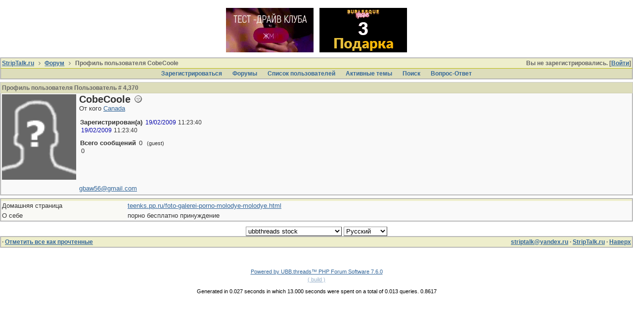

--- FILE ---
content_type: text/html; charset=utf-8
request_url: https://striptalk.ru/forum/ubbthreads.php?ubb=showprofile&User=4370
body_size: 4060
content:
<!doctype html>
<html lang="ru">
<head prefix="og: http://ogp.me/ns#">
<meta charset="utf-8">
<meta http-equiv="X-UA-Compatible" content="IE=edge">
<meta name="viewport" content="width=device-width, initial-scale=1, maximum-scale=3">
<title>Профиль пользователя CobeCoole - StripTalk.ru форум о стриптизе и отдыхе в стрипклубах</title>

<meta property="og:type" content="website" />
<meta name="generator" content="UBB.threads 7.6.0">
<link rel="stylesheet" href="/forum/styles/common.css?v=7.6.0">
<link rel="stylesheet" href="/forum/styles/ubbthreads_stock_1513545930.css">
<link rel="stylesheet" href="/forum/libs/fa/fa.min.css">
<link rel="stylesheet" href="/forum/ubb_js/lightbox/lightbox.css">
<link rel="shortcut icon" href="/forum/images/general/default/favicon.ico">
<!--[if lt IE 9]><script src="https://striptalk.ru/forum/ubb_js/html5shiv.min.js"></script><script src="https://striptalk.ru/forum/ubb_js/css3-mediaqueries.min.js"></script><![endif]-->

<script>
	// <![CDATA[
	var baseurl		= "/forum";
	var fullurl		= "https://striptalk.ru/forum";
	var script		= "https://striptalk.ru/forum/ubbthreads.php";
	var imagedir		= "general/default";
	var myUid		= "";
	var submitClicked 	= "Ваше сообщение уже внесено в базу данных. Кнопка отправки отключена.";
	var open_block		= new Image();
	open_block.src		= baseurl + "/images/general/default/toggle_open.gif";
	var closed_block	= new Image();
	closed_block.src	= baseurl + "/images/general/default/toggle_closed.gif";
	var loadingpreview	= "Загружаю предварительный просмотр...";
	var today		= "24";
	var s_priv		= "";
	var cookiePrefix	= "u75_";
	// ]]>
</script>
<script src="/forum/ubb_js/jquery.min.js"></script>
<script src="/forum/ubb_js/ubb_jslib.js"></script>
<script src="/forum/ubb_js/image.js"></script>
<script src="/forum/ubb_js/standard_text_editor.js"></script>
<style>.post_inner img {max-width:550px;}</style>

</head>
<body onclick="if(event.which!=3){clearMenus(event)}">
<a id="top"></a>
<div id="content" class="fw" style="display:table;">



<style>
.top_advert_block {
margin: 0 5px;
}
</style>
<center>
<link href="/assets/styles/_banners.css" rel="stylesheet" type="text/css">
	
	
	
			<div class="top-tits"><a href="https://moscow.clubzanoza.ru/"><img src="/uploads/banners/d5a0755b4b.gif"></a><a href="https://clubs-bv3.ru/yandex/?utm_source=site&amp;utm_medium=cpc&amp;utm_campaign=oth_striptalk "><img src="/uploads/banners/ebb9961307.gif"></a></div>
	

</center>

<table class="center body_col" style="width:100%;padding:0;border-spacing:0;">
<tr>
<td>
<table width="100%" class="t_outer" cellpadding="0" cellspacing="0">
<tr>
<td>
<table width="100%" class="t_inner" cellpadding="0" cellspacing="1">
<tr>
<td id="breadcrumbs" class="breadcrumbs">
<span class="fr nw" style="margin-left:16px;">
Вы не зарегистрировались. [<a href="/forum/ubbthreads.php?ubb=login">Войти</a>]
</span>
<span style="display:inline;">
<a href="https://www.striptalk.ru/" class="nw">StripTalk.ru</a>
<i class="fa fa-angle-right fa-fw" aria-hidden="true"></i> <a href="/forum/ubbthreads.php?ubb=cfrm">Форум</a> <i class="fa fa-angle-right fa-fw" aria-hidden="true"></i> Профиль пользователя CobeCoole</span>
</td>
</tr>
<tr>
<td class="navigation">
<span class="nw" style="padding-left:4px;padding-right:4px;"><a href="/forum/ubbthreads.php?ubb=newuser">Зарегистрироваться</a></span>
<span class="nw" style="padding-left:4px;padding-right:4px;"><a href="/forum/ubbthreads.php?ubb=cfrm">Форумы</a></span>

<span class="nw" style="padding-left:4px;padding-right:4px;"><a href="/forum/ubbthreads.php?ubb=showmembers">Список пользователей</a></span>
<span class="nw" style="padding-left:4px;padding-right:4px;"><a href="/forum/ubbthreads.php?ubb=activetopics&amp;range=7&amp;type=t">Активные темы</a></span>
<span class="nw" style="padding-left:4px;padding-right:4px;"><a href="/forum/ubbthreads.php?ubb=search">Поиcк</a></span>
<span class="nw" style="padding-left:4px;padding-right:4px;"><a href="/forum/ubbthreads.php?ubb=faq">Вопрос-Ответ</a></span>
</td>
</tr>
</table>
</td>
</tr>
</table>

</td>
</tr>
<tr>
<td>

<table class="center fw" style="padding:0;margin-top:-5px;"><tr><td class="body_col"><table width="100%" class="t_outer" cellpadding="0" cellspacing="0">
<tr>
<td>
<table width="100%" class="t_inner" cellpadding="0" cellspacing="1">
<tr>
<td class="category" colspan="2">
Профиль пользователя Пользователь # 4,370
</td>
</tr>

<tr>
<td class="alt-1 acvt p2" style="width:10%;">
<img src="https://striptalk.ru/forum/images/general/default/nopicture.gif" alt="" style="width:150px" />
</td>

<td class="alt-1 alvt">
<div class="fw p2">


<span class="bold" style="font-size:150%;">CobeCoole</span>
&nbsp;<img src="/forum/images/moods/default/offline.gif" alt="Отключен" title="Отключен" />
<br>

От кого <a href="http://maps.google.com/maps?q=Canada%20" rel="nofollow" target="_blank">Canada </a>
</div>


<div class="fw p2" style="padding-top:10px!important;">

<div class="fw"><span class="bold p2 nw">Зарегистрирован(а)</span> <span><span class="date">19/02/2009</span> <span class="time">11:23:40</span></span></div>
<div class="fw"><span class="bold p2 nw"></span> <span><span class="date">19/02/2009</span> <span class="time">11:23:40</span></span></div>

<div class="fw" style="padding-top:10px!important;">
<span class="bold p2 nw">Всего сообщений</span> 0<span class="small" style="padding-left:6px;"> (guest)</span></div>
<div class="fw">
<span class="bold p2 nw"></span> 0</div>

</div>
</td>
</tr>


<tr>
<td class="alt-1 acvm p2" style="width:10%;">
</td>

<td class="alt-1 alvm">
<div class="fw p2"><a href="&#109;&#97;&#105;&#108;&#116;&#111;&#58;%67%62%61%77%35%36@%67%6d%61%69%6c.%63%6f%6d" >&#x67;&#x62;&#x61;&#x77;&#x35;&#x36;&#x40;&#x67;&#x6d;&#x61;&#x69;&#x6c;&#x2e;&#x63;&#x6f;&#x6d;</a></div>

</td>
</tr>

</table>
</td>
</tr>
</table>







<table width="100%" class="t_outer" cellpadding="0" cellspacing="0">
<tr>
<td>
<table width="100%" class="t_inner" cellpadding="0" cellspacing="1">
<tr><td class="tdheader" colspan="2"></td></tr>

<tr><td class="alt-2 alvt nw" style="width:20%;">Домашняя страница</td><td class="alt-1 alvt"><a href="http://www.teenks.pp.ru/foto-galerei-porno-molodye-molodye.html " target="_blank" rel="nofollow">teenks.pp.ru/foto-galerei-porno-molodye-molodye.html </a></td></tr><tr><td class="alt-2 alvt nw" style="width:20%;">О себе</td><td class="alt-1 alvt">порно бесплатно принуждение </td></tr>
</table>
</td>
</tr>
</table>








<script src="/forum/ubb_js/autosize.min.js"></script>
<script>autosize(document.getElementById("texteditor"));</script>
<script>var ta = document.getElementById("texteditor");ta.style.display='none';autosize(ta);ta.style.display='';</script></td></tr>
</table>
</td>
</tr>
<tr>
<td>

<div class="acvm" style="width:100%;">
<form method="post" name="prefs">
<input type="hidden" name="curl" value="https%3A%2F%2Fstriptalk.ru%2Fforum%2Fubbthreads.php%3Fubb%3Dshowprofile%26User%3D4370" />
<select name="style" onchange="changePrefs('style',this.form.style.value);" class="form-input">
<optgroup label="Выбор стиля">
<option value="0">Стиль по умолчанию</option>
<option value="3">UBB.threads</option>
<option value="4">UBB.threads - Dark</option>
<option value="5">UBB.threads - Light</option>
<option value="6">UBBCentral</option>
<option value="7">UBBCentral - Crimson</option>
<option value="8">UBBCentral - Lime</option>
<option value="9">UBBCentral - Marshmallow</option>
<option value="10">UBBCentral - Mocha</option>
<option value="11">UBBCentral - Zen</option>
<option value="2">ubbthreads-dark</option>
<option selected="selected" value="1">ubbthreads stock</option>
</optgroup>
</select> <select name="lang" onchange="changePrefs('lang',this.form.lang.value);" class="form-input">
<optgroup label="Выбор языка">
<option value="1">English</option>
<option selected="selected" value="2">Русский</option>
</optgroup>
</select>
</form>
</div>

<table width="100%" class="t_outer" cellpadding="0" cellspacing="0">
<tr>
<td>
<table width="100%" class="t_inner" cellpadding="0" cellspacing="1">
<tr>
<td class="footer alvm">
<table class="fw">
<tr>
<td class="acvm">
<span class="alvm fl">
<a href="/forum/ubbthreads.php?ubb=boardrules&amp;v=1" class="nw"></a> &middot;
<a href="/forum/ubbthreads.php?ubb=markallread" class="nw">Отметить все как прочтенные</a>
</span>

<span class="arvm fr">
<a href="mailto:striptalk@yandex.ru">striptalk@yandex.ru</a>
&middot;
<a href="https://www.striptalk.ru/">StripTalk.ru</a>
&middot;
<a href="#top">Наверх</a>
</span>
</td>
</tr>
</table>
</td>
</tr>
</table>
</td>
</tr>
</table>


</td>
</tr>
</table>
</div>
<!--LiveInternet counter--><script type="text/javascript"><!--
document.write("<a href='//www.liveinternet.ru/click' "+
"target=_blank><img src='//counter.yadro.ru/hit?t14.1;r"+
escape(document.referrer)+((typeof(screen)=="undefined")?"":
";s"+screen.width+"*"+screen.height+"*"+(screen.colorDepth?
screen.colorDepth:screen.pixelDepth))+";u"+escape(document.URL)+
";"+Math.random()+
"' alt='' title='LiveInternet: показано число просмотров за 24"+
" часа, посетителей за 24 часа и за сегодня' "+
"border=0 width=88 height=31><\/a>")//--></script><!--/LiveInternet-->	
<div class="small acvm">
<a href="http://www.ubbcentral.com/" target="_blank">Powered by UBB.threads&#8482; PHP Forum Software 7.6.0</a>
<br><span class="op5"><a href="" target="_blank">( build )</a></span></div>
<div id="debug" class="small acvm">Generated in 0.027 seconds in which 13.000 seconds were spent on a total of 0.013 queries. 0.8617</div><!-- Yandex.Metrika counter -->
<script type="text/javascript">
(function (d, w, c) {
    (w[c] = w[c] || []).push(function() {
        try {
            w.yaCounter29967859 = new Ya.Metrika({id:29967859,
                    webvisor:true,
                    clickmap:true,
                    trackLinks:true,
                    accurateTrackBounce:true});
        } catch(e) { }
    });

    var n = d.getElementsByTagName("script")[0],
        s = d.createElement("script"),
        f = function () { n.parentNode.insertBefore(s, n); };
    s.type = "text/javascript";
    s.async = true;
    s.src = (d.location.protocol == "https:" ? "https:" : "http:") + "//mc.yandex.ru/metrika/watch.js";

    if (w.opera == "[object Opera]") {
        d.addEventListener("DOMContentLoaded", f, false);
    } else { f(); }
})(document, window, "yandex_metrika_callbacks");
</script>
<noscript><div><img src="//mc.yandex.ru/watch/29967859" style="position:absolute; left:-9999px;" alt="" /></div></noscript>
<!-- /Yandex.Metrika counter -->
</body>
</html>